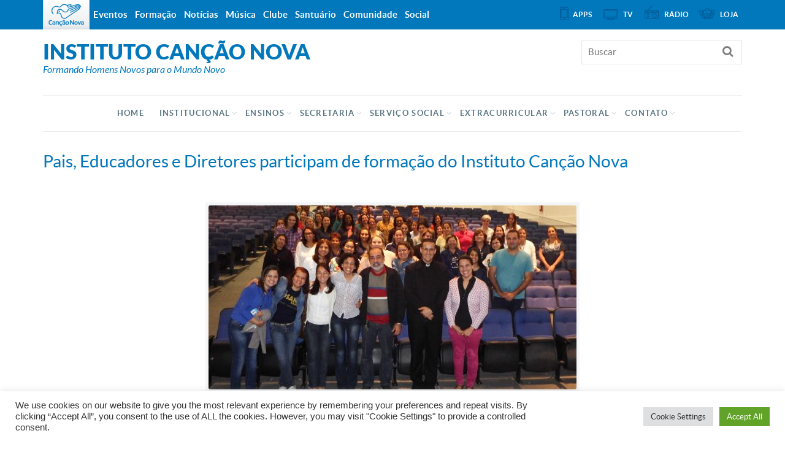

--- FILE ---
content_type: text/html; charset=UTF-8
request_url: https://instituto.cancaonova.com/pais-educadores-e-diretores-participam-de-formacao-do-instituto-cancao-nova/
body_size: 14901
content:
<!DOCTYPE html>
<!--[if lt IE 7 ]><html lang="pt-BR"
 xmlns:og="http://ogp.me/ns#"
 xmlns:fb="http://ogp.me/ns/fb#" prefix="og: http://ogp.me/ns#" class="no-js ie ie6 lte7 lte8 lte9"><![endif]-->
<!--[if IE 7 ]><html lang="pt-BR"
 xmlns:og="http://ogp.me/ns#"
 xmlns:fb="http://ogp.me/ns/fb#" prefix="og: http://ogp.me/ns#" class="no-js ie ie7 lte7 lte8 lte9"><![endif]-->
<!--[if IE 8 ]><html lang="pt-BR"
 xmlns:og="http://ogp.me/ns#"
 xmlns:fb="http://ogp.me/ns/fb#" prefix="og: http://ogp.me/ns#" class="no-js ie ie8 lte8 lte9"><![endif]-->
<!--[if IE 9 ]><html lang="pt-BR"
 xmlns:og="http://ogp.me/ns#"
 xmlns:fb="http://ogp.me/ns/fb#" prefix="og: http://ogp.me/ns#" class="no-js ie ie9 lte9"><![endif]-->
<!--[if IE ]><html lang="pt-BR"
 xmlns:og="http://ogp.me/ns#"
 xmlns:fb="http://ogp.me/ns/fb#" prefix="og: http://ogp.me/ns#" class="no-js ie"><![endif]-->
<!--[if (gt IE 9)|!(IE)]><!--><html lang="pt-BR"
 xmlns:og="http://ogp.me/ns#"
 xmlns:fb="http://ogp.me/ns/fb#" prefix="og: http://ogp.me/ns#" ><!--<![endif]-->
	<head>
        <meta name="facebook-domain-verification" content="y1v0ycp1r8hs4j3gvxg9e9bol38157" />
                        <meta charset="UTF-8" />
        <meta name="viewport" content="width=device-width, initial-scale=1.0, maximum-scale=1.0, user-scalable=0">
        <meta http-equiv="X-UA-Compatible" content="IE=edge">
        				<link rel="shortcut icon" href="https://static.cancaonova.com/favicons/favicon.ico" type="image/x-icon" />

		<link rel="apple-touch-icon" sizes="57x57" href="https://static.cancaonova.com/favicons/apple-touch-icon-57x57.png">
		<link rel="apple-touch-icon" sizes="60x60" href="https://static.cancaonova.com/favicons/apple-touch-icon-60x60.png">
		<link rel="apple-touch-icon" sizes="72x72" href="https://static.cancaonova.com/favicons/apple-touch-icon-72x72.png">
		<link rel="apple-touch-icon" sizes="76x76" href="https://static.cancaonova.com/favicons/apple-touch-icon-76x76.png">
		<link rel="apple-touch-icon" sizes="114x114" href="https://static.cancaonova.com/favicons/apple-touch-icon-114x114.png">
		<link rel="apple-touch-icon" sizes="120x120" href="https://static.cancaonova.com/favicons/apple-touch-icon-120x120.png">
		<link rel="apple-touch-icon" sizes="144x144" href="https://static.cancaonova.com/favicons/apple-touch-icon-144x144.png">
		<link rel="apple-touch-icon" sizes="152x152" href="https://static.cancaonova.com/favicons/apple-touch-icon-152x152.png">
		<link rel="apple-touch-icon" sizes="180x180" href="https://static.cancaonova.com/favicons/apple-touch-icon-180x180.png">
		<link rel="icon" type="image/png" href="https://static.cancaonova.com/favicons/favicon-32x32.png" sizes="32x32">
		<link rel="icon" type="image/png" href="https://static.cancaonova.com/favicons/android-chrome-192x192.png" sizes="192x192">
		<link rel="icon" type="image/png" href="https://static.cancaonova.com/favicons/favicon-96x96.png" sizes="96x96">
		<link rel="icon" type="image/png" href="https://static.cancaonova.com/favicons/favicon-16x16.png" sizes="16x16">
		<link rel="manifest" href="https://static.cancaonova.com/favicons/manifest.json">
		<link rel="mask-icon" href="https://static.cancaonova.com/favicons/safari-pinned-tab.svg" color="#5bbad5">
		<meta name="msapplication-config" content="https://static.cancaonova.com/favicons/browserconfig.xml" />
		<meta name="msapplication-TileColor" content="#003c54">
		<meta name="msapplication-TileImage" content="https://static.cancaonova.com/favicons/mstile-144x144.png">
		<meta name="theme-color" content="#ffffff">        <link rel="profile" href="http://gmpg.org/xfn/11" />
        <title>Pais, Educadores e Diretores participam de formação do Instituto Canção Nova - Instituto Canção Nova</title>
        <meta name='robots' content='max-image-preview:large' />

<!-- This site is optimized with the Yoast SEO plugin v5.2 - https://yoast.com/wordpress/plugins/seo/ -->
<link rel="canonical" href="https://instituto.cancaonova.com/pais-educadores-e-diretores-participam-de-formacao-do-instituto-cancao-nova/" />
<meta property="og:locale" content="pt_BR" />
<meta property="og:type" content="article" />
<meta property="og:title" content="Pais, Educadores e Diretores participam de formação do Instituto Canção Nova - Instituto Canção Nova" />
<meta property="og:description" content="Reunidos nesta segunda-feira,1, pais, educadores e diretores do Instituto Canção Nova, Escola Tudo Azul e Colégio Santa Rita participaram da primeira formação para refletir sobre os desafios educacionais nas escolas católicas. O evento foi aberto com uma oração e com..." />
<meta property="og:url" content="https://instituto.cancaonova.com/pais-educadores-e-diretores-participam-de-formacao-do-instituto-cancao-nova/" />
<meta property="og:site_name" content="Instituto Canção Nova" />
<meta property="article:tag" content="formacaoescolascatolicas" />
<meta property="article:tag" content="icnformacao" />
<meta property="article:section" content="Notícias" />
<meta property="article:published_time" content="2016-08-02T11:55:14-03:00" />
<meta property="article:modified_time" content="2016-08-02T15:37:51-03:00" />
<meta property="og:updated_time" content="2016-08-02T15:37:51-03:00" />
<meta property="og:image" content="https://img.cancaonova.com/cnimages/canais/uploads/sites/5/2016/08/Pais-Educadores-e-Diretores-participam-de-formação-do-Instituto-Canção-Nova-.jpg" />
<meta property="og:image:secure_url" content="https://img.cancaonova.com/cnimages/canais/uploads/sites/5/2016/08/Pais-Educadores-e-Diretores-participam-de-formação-do-Instituto-Canção-Nova-.jpg" />
<meta property="og:image:width" content="2188" />
<meta property="og:image:height" content="1263" />
<meta name="twitter:card" content="summary" />
<meta name="twitter:description" content="Reunidos nesta segunda-feira,1, pais, educadores e diretores do Instituto Canção Nova, Escola Tudo Azul e Colégio Santa Rita participaram da primeira formação para refletir sobre os desafios educacionais nas escolas católicas. O evento foi aberto com uma oração e com..." />
<meta name="twitter:title" content="Pais, Educadores e Diretores participam de formação do Instituto Canção Nova - Instituto Canção Nova" />
<meta name="twitter:image" content="https://img.cancaonova.com/cnimages/canais/uploads/sites/5/2016/08/Pais-Educadores-e-Diretores-participam-de-formação-do-Instituto-Canção-Nova-.jpg" />
<!-- / Yoast SEO plugin. -->

<link rel='dns-prefetch' href='//static.cancaonova.com' />
<link rel='dns-prefetch' href='//code.jquery.com' />
<link rel='dns-prefetch' href='//www.googletagmanager.com' />
<link rel="alternate" type="application/rss+xml" title="Feed para Instituto Canção Nova &raquo;" href="https://instituto.cancaonova.com/feed/" />
		<!-- This site uses the Google Analytics by MonsterInsights plugin v8.15 - Using Analytics tracking - https://www.monsterinsights.com/ -->
							<script src="//www.googletagmanager.com/gtag/js?id=UA-23737994-1"  data-cfasync="false" data-wpfc-render="false" type="text/javascript" async></script>
			<script data-cfasync="false" data-wpfc-render="false" type="text/javascript">
				var mi_version = '8.15';
				var mi_track_user = true;
				var mi_no_track_reason = '';
				
								var disableStrs = [
															'ga-disable-UA-23737994-1',
									];

				/* Function to detect opted out users */
				function __gtagTrackerIsOptedOut() {
					for (var index = 0; index < disableStrs.length; index++) {
						if (document.cookie.indexOf(disableStrs[index] + '=true') > -1) {
							return true;
						}
					}

					return false;
				}

				/* Disable tracking if the opt-out cookie exists. */
				if (__gtagTrackerIsOptedOut()) {
					for (var index = 0; index < disableStrs.length; index++) {
						window[disableStrs[index]] = true;
					}
				}

				/* Opt-out function */
				function __gtagTrackerOptout() {
					for (var index = 0; index < disableStrs.length; index++) {
						document.cookie = disableStrs[index] + '=true; expires=Thu, 31 Dec 2099 23:59:59 UTC; path=/';
						window[disableStrs[index]] = true;
					}
				}

				if ('undefined' === typeof gaOptout) {
					function gaOptout() {
						__gtagTrackerOptout();
					}
				}
								window.dataLayer = window.dataLayer || [];

				window.MonsterInsightsDualTracker = {
					helpers: {},
					trackers: {},
				};
				if (mi_track_user) {
					function __gtagDataLayer() {
						dataLayer.push(arguments);
					}

					function __gtagTracker(type, name, parameters) {
						if (!parameters) {
							parameters = {};
						}

						if (parameters.send_to) {
							__gtagDataLayer.apply(null, arguments);
							return;
						}

						if (type === 'event') {
							
														parameters.send_to = monsterinsights_frontend.ua;
							__gtagDataLayer(type, name, parameters);
													} else {
							__gtagDataLayer.apply(null, arguments);
						}
					}

					__gtagTracker('js', new Date());
					__gtagTracker('set', {
						'developer_id.dZGIzZG': true,
											});
															__gtagTracker('config', 'UA-23737994-1', {"forceSSL":"true"} );
										window.gtag = __gtagTracker;										(function () {
						/* https://developers.google.com/analytics/devguides/collection/analyticsjs/ */
						/* ga and __gaTracker compatibility shim. */
						var noopfn = function () {
							return null;
						};
						var newtracker = function () {
							return new Tracker();
						};
						var Tracker = function () {
							return null;
						};
						var p = Tracker.prototype;
						p.get = noopfn;
						p.set = noopfn;
						p.send = function () {
							var args = Array.prototype.slice.call(arguments);
							args.unshift('send');
							__gaTracker.apply(null, args);
						};
						var __gaTracker = function () {
							var len = arguments.length;
							if (len === 0) {
								return;
							}
							var f = arguments[len - 1];
							if (typeof f !== 'object' || f === null || typeof f.hitCallback !== 'function') {
								if ('send' === arguments[0]) {
									var hitConverted, hitObject = false, action;
									if ('event' === arguments[1]) {
										if ('undefined' !== typeof arguments[3]) {
											hitObject = {
												'eventAction': arguments[3],
												'eventCategory': arguments[2],
												'eventLabel': arguments[4],
												'value': arguments[5] ? arguments[5] : 1,
											}
										}
									}
									if ('pageview' === arguments[1]) {
										if ('undefined' !== typeof arguments[2]) {
											hitObject = {
												'eventAction': 'page_view',
												'page_path': arguments[2],
											}
										}
									}
									if (typeof arguments[2] === 'object') {
										hitObject = arguments[2];
									}
									if (typeof arguments[5] === 'object') {
										Object.assign(hitObject, arguments[5]);
									}
									if ('undefined' !== typeof arguments[1].hitType) {
										hitObject = arguments[1];
										if ('pageview' === hitObject.hitType) {
											hitObject.eventAction = 'page_view';
										}
									}
									if (hitObject) {
										action = 'timing' === arguments[1].hitType ? 'timing_complete' : hitObject.eventAction;
										hitConverted = mapArgs(hitObject);
										__gtagTracker('event', action, hitConverted);
									}
								}
								return;
							}

							function mapArgs(args) {
								var arg, hit = {};
								var gaMap = {
									'eventCategory': 'event_category',
									'eventAction': 'event_action',
									'eventLabel': 'event_label',
									'eventValue': 'event_value',
									'nonInteraction': 'non_interaction',
									'timingCategory': 'event_category',
									'timingVar': 'name',
									'timingValue': 'value',
									'timingLabel': 'event_label',
									'page': 'page_path',
									'location': 'page_location',
									'title': 'page_title',
								};
								for (arg in args) {
																		if (!(!args.hasOwnProperty(arg) || !gaMap.hasOwnProperty(arg))) {
										hit[gaMap[arg]] = args[arg];
									} else {
										hit[arg] = args[arg];
									}
								}
								return hit;
							}

							try {
								f.hitCallback();
							} catch (ex) {
							}
						};
						__gaTracker.create = newtracker;
						__gaTracker.getByName = newtracker;
						__gaTracker.getAll = function () {
							return [];
						};
						__gaTracker.remove = noopfn;
						__gaTracker.loaded = true;
						window['__gaTracker'] = __gaTracker;
					})();
									} else {
										console.log("");
					(function () {
						function __gtagTracker() {
							return null;
						}

						window['__gtagTracker'] = __gtagTracker;
						window['gtag'] = __gtagTracker;
					})();
									}
			</script>
				<!-- / Google Analytics by MonsterInsights -->
		<script type="text/javascript">
/* <![CDATA[ */
window._wpemojiSettings = {"baseUrl":"https:\/\/s.w.org\/images\/core\/emoji\/15.0.3\/72x72\/","ext":".png","svgUrl":"https:\/\/s.w.org\/images\/core\/emoji\/15.0.3\/svg\/","svgExt":".svg","source":{"concatemoji":"https:\/\/instituto.cancaonova.com\/wp-includes\/js\/wp-emoji-release.min.js?ver=6.5.2"}};
/*! This file is auto-generated */
!function(i,n){var o,s,e;function c(e){try{var t={supportTests:e,timestamp:(new Date).valueOf()};sessionStorage.setItem(o,JSON.stringify(t))}catch(e){}}function p(e,t,n){e.clearRect(0,0,e.canvas.width,e.canvas.height),e.fillText(t,0,0);var t=new Uint32Array(e.getImageData(0,0,e.canvas.width,e.canvas.height).data),r=(e.clearRect(0,0,e.canvas.width,e.canvas.height),e.fillText(n,0,0),new Uint32Array(e.getImageData(0,0,e.canvas.width,e.canvas.height).data));return t.every(function(e,t){return e===r[t]})}function u(e,t,n){switch(t){case"flag":return n(e,"\ud83c\udff3\ufe0f\u200d\u26a7\ufe0f","\ud83c\udff3\ufe0f\u200b\u26a7\ufe0f")?!1:!n(e,"\ud83c\uddfa\ud83c\uddf3","\ud83c\uddfa\u200b\ud83c\uddf3")&&!n(e,"\ud83c\udff4\udb40\udc67\udb40\udc62\udb40\udc65\udb40\udc6e\udb40\udc67\udb40\udc7f","\ud83c\udff4\u200b\udb40\udc67\u200b\udb40\udc62\u200b\udb40\udc65\u200b\udb40\udc6e\u200b\udb40\udc67\u200b\udb40\udc7f");case"emoji":return!n(e,"\ud83d\udc26\u200d\u2b1b","\ud83d\udc26\u200b\u2b1b")}return!1}function f(e,t,n){var r="undefined"!=typeof WorkerGlobalScope&&self instanceof WorkerGlobalScope?new OffscreenCanvas(300,150):i.createElement("canvas"),a=r.getContext("2d",{willReadFrequently:!0}),o=(a.textBaseline="top",a.font="600 32px Arial",{});return e.forEach(function(e){o[e]=t(a,e,n)}),o}function t(e){var t=i.createElement("script");t.src=e,t.defer=!0,i.head.appendChild(t)}"undefined"!=typeof Promise&&(o="wpEmojiSettingsSupports",s=["flag","emoji"],n.supports={everything:!0,everythingExceptFlag:!0},e=new Promise(function(e){i.addEventListener("DOMContentLoaded",e,{once:!0})}),new Promise(function(t){var n=function(){try{var e=JSON.parse(sessionStorage.getItem(o));if("object"==typeof e&&"number"==typeof e.timestamp&&(new Date).valueOf()<e.timestamp+604800&&"object"==typeof e.supportTests)return e.supportTests}catch(e){}return null}();if(!n){if("undefined"!=typeof Worker&&"undefined"!=typeof OffscreenCanvas&&"undefined"!=typeof URL&&URL.createObjectURL&&"undefined"!=typeof Blob)try{var e="postMessage("+f.toString()+"("+[JSON.stringify(s),u.toString(),p.toString()].join(",")+"));",r=new Blob([e],{type:"text/javascript"}),a=new Worker(URL.createObjectURL(r),{name:"wpTestEmojiSupports"});return void(a.onmessage=function(e){c(n=e.data),a.terminate(),t(n)})}catch(e){}c(n=f(s,u,p))}t(n)}).then(function(e){for(var t in e)n.supports[t]=e[t],n.supports.everything=n.supports.everything&&n.supports[t],"flag"!==t&&(n.supports.everythingExceptFlag=n.supports.everythingExceptFlag&&n.supports[t]);n.supports.everythingExceptFlag=n.supports.everythingExceptFlag&&!n.supports.flag,n.DOMReady=!1,n.readyCallback=function(){n.DOMReady=!0}}).then(function(){return e}).then(function(){var e;n.supports.everything||(n.readyCallback(),(e=n.source||{}).concatemoji?t(e.concatemoji):e.wpemoji&&e.twemoji&&(t(e.twemoji),t(e.wpemoji)))}))}((window,document),window._wpemojiSettings);
/* ]]> */
</script>
<!--[if lt IE 9]>
	<script src="//html5shiv.googlecode.com/svn/trunk/html5.js" onload="window.ieshiv=true;"></script>
	<script>!window.ieshiv && document.write(unescape('%3Cscript src="https://instituto.cancaonova.com/wp-content/themes/cancaonova_base_theme/js/ieshiv.js"%3E%3C/script%3E'))</script>
<![endif]-->
<link rel='stylesheet' id='static-normalize-css' href='https://static.cancaonova.com/normalize.css?ver=1.0.5' type='text/css' media='all' />
<link rel='stylesheet' id='static-font-css' href='https://static.cancaonova.com/font.css?ver=1.0.5' type='text/css' media='all' />
<link rel='stylesheet' id='static-print-css' href='https://static.cancaonova.com/print.css?ver=1.0.5' type='text/css' media='all' />
<link rel='stylesheet' id='static-globalbar-css' href='https://static.cancaonova.com/globalbar.css?ver=1.0.5' type='text/css' media='all' />
<link rel='stylesheet' id='static-header-css' href='https://static.cancaonova.com/header.css?ver=1.0.5' type='text/css' media='all' />
<link rel='stylesheet' id='static-footer-css' href='https://static.cancaonova.com/footer.css?ver=1.0.5' type='text/css' media='all' />
<link rel='stylesheet' id='static-glyphicon-css' href='https://static.cancaonova.com/glyphicon.css?ver=1.0.5' type='text/css' media='all' />
<link rel='stylesheet' id='static-singular-css' href='https://static.cancaonova.com/singular.css?ver=1.0.5' type='text/css' media='all' />
<style id='wp-emoji-styles-inline-css' type='text/css'>

	img.wp-smiley, img.emoji {
		display: inline !important;
		border: none !important;
		box-shadow: none !important;
		height: 1em !important;
		width: 1em !important;
		margin: 0 0.07em !important;
		vertical-align: -0.1em !important;
		background: none !important;
		padding: 0 !important;
	}
</style>
<link rel='stylesheet' id='global-css' href='https://instituto.cancaonova.com/wp-content/themes/instituto_theme/library/css/main/global.css?ver=1.0.3' type='text/css' media='all' />
<link rel='stylesheet' id='cookie-law-info-css' href='https://instituto.cancaonova.com/wp-content/plugins/cookie-law-info/public/css/cookie-law-info-public.css?ver=2.0.4' type='text/css' media='all' />
<link rel='stylesheet' id='cookie-law-info-gdpr-css' href='https://instituto.cancaonova.com/wp-content/plugins/cookie-law-info/public/css/cookie-law-info-gdpr.css?ver=2.0.4' type='text/css' media='all' />
<link rel='stylesheet' id='contact-form-7-css' href='https://instituto.cancaonova.com/wp-content/plugins/contact-form-7/includes/css/styles.css?ver=4.7' type='text/css' media='all' />
<link rel='stylesheet' id='responsive-lightbox-fancybox-css' href='https://instituto.cancaonova.com/wp-content/plugins/responsive-lightbox/assets/fancybox/jquery.fancybox.min.css?ver=2.4.5' type='text/css' media='all' />
<link rel='stylesheet' id='tablepress-default-css' href='https://instituto.cancaonova.com/wp-content/plugins/tablepress/css/default.min.css?ver=1.8' type='text/css' media='all' />
<link rel='stylesheet' id='simcal-qtip-css' href='https://instituto.cancaonova.com/wp-content/plugins/google-calendar-events/assets/css/vendor/jquery.qtip.min.css?ver=3.1.17' type='text/css' media='all' />
<link rel='stylesheet' id='simcal-default-calendar-grid-css' href='https://instituto.cancaonova.com/wp-content/plugins/google-calendar-events/assets/css/default-calendar-grid.min.css?ver=3.1.17' type='text/css' media='all' />
<link rel='stylesheet' id='simcal-default-calendar-list-css' href='https://instituto.cancaonova.com/wp-content/plugins/google-calendar-events/assets/css/default-calendar-list.min.css?ver=3.1.17' type='text/css' media='all' />
<script type="text/javascript" src="https://instituto.cancaonova.com/wp-content/plugins/google-analytics-for-wordpress/assets/js/frontend-gtag.min.js?ver=8.15" id="monsterinsights-frontend-script-js"></script>
<script data-cfasync="false" data-wpfc-render="false" type="text/javascript" id='monsterinsights-frontend-script-js-extra'>/* <![CDATA[ */
var monsterinsights_frontend = {"js_events_tracking":"true","download_extensions":"doc,pdf,ppt,zip,xls,docx,pptx,xlsx","inbound_paths":"[]","home_url":"https:\/\/instituto.cancaonova.com","hash_tracking":"false","ua":"UA-23737994-1","v4_id":""};/* ]]> */
</script>
<script type="text/javascript" src="https://instituto.cancaonova.com/wp-includes/js/jquery/jquery.min.js?ver=3.7.1" id="jquery-core-js"></script>
<script type="text/javascript" src="https://instituto.cancaonova.com/wp-includes/js/jquery/jquery-migrate.min.js?ver=3.4.1" id="jquery-migrate-js"></script>
<script type="text/javascript" src="https://code.jquery.com/jquery-migrate-1.4.1.min.js?ver=1.0.5" id="jquery-migrete-1.4.1-js"></script>
<script type="text/javascript" id="cookie-law-info-js-extra">
/* <![CDATA[ */
var Cli_Data = {"nn_cookie_ids":[],"cookielist":[],"non_necessary_cookies":[],"ccpaEnabled":"","ccpaRegionBased":"","ccpaBarEnabled":"","strictlyEnabled":["necessary","obligatoire"],"ccpaType":"gdpr","js_blocking":"","custom_integration":"","triggerDomRefresh":"","secure_cookies":""};
var cli_cookiebar_settings = {"animate_speed_hide":"500","animate_speed_show":"500","background":"#FFF","border":"#b1a6a6c2","border_on":"","button_1_button_colour":"#61a229","button_1_button_hover":"#4e8221","button_1_link_colour":"#fff","button_1_as_button":"1","button_1_new_win":"","button_2_button_colour":"#333","button_2_button_hover":"#292929","button_2_link_colour":"#444","button_2_as_button":"","button_2_hidebar":"","button_3_button_colour":"#dedfe0","button_3_button_hover":"#b2b2b3","button_3_link_colour":"#333333","button_3_as_button":"1","button_3_new_win":"","button_4_button_colour":"#dedfe0","button_4_button_hover":"#b2b2b3","button_4_link_colour":"#333333","button_4_as_button":"1","button_7_button_colour":"#61a229","button_7_button_hover":"#4e8221","button_7_link_colour":"#fff","button_7_as_button":"1","button_7_new_win":"","font_family":"inherit","header_fix":"","notify_animate_hide":"1","notify_animate_show":"","notify_div_id":"#cookie-law-info-bar","notify_position_horizontal":"right","notify_position_vertical":"bottom","scroll_close":"","scroll_close_reload":"","accept_close_reload":"","reject_close_reload":"","showagain_tab":"","showagain_background":"#fff","showagain_border":"#000","showagain_div_id":"#cookie-law-info-again","showagain_x_position":"100px","text":"#333333","show_once_yn":"","show_once":"10000","logging_on":"","as_popup":"","popup_overlay":"1","bar_heading_text":"","cookie_bar_as":"banner","popup_showagain_position":"bottom-right","widget_position":"left"};
var log_object = {"ajax_url":"https:\/\/instituto.cancaonova.com\/wp-admin\/admin-ajax.php"};
/* ]]> */
</script>
<script type="text/javascript" src="https://instituto.cancaonova.com/wp-content/plugins/cookie-law-info/public/js/cookie-law-info-public.js?ver=2.0.4" id="cookie-law-info-js"></script>
<script type="text/javascript" src="https://instituto.cancaonova.com/wp-includes/js/jquery/ui/core.min.js?ver=1.13.2" id="jquery-ui-core-js"></script>
<script type="text/javascript" src="https://instituto.cancaonova.com/wp-content/plugins/cancaonova_tabs_feeds_widget/static/js/tabs_feeds.js?ver=1.0.5" id="tab_feeds-js"></script>
<script type="text/javascript" src="https://instituto.cancaonova.com/wp-content/plugins/responsive-lightbox/assets/infinitescroll/infinite-scroll.pkgd.min.js?ver=1.0.5" id="responsive-lightbox-infinite-scroll-js"></script>
<link rel="https://api.w.org/" href="https://instituto.cancaonova.com/wp-json/" /><link rel="alternate" type="application/json" href="https://instituto.cancaonova.com/wp-json/wp/v2/posts/4317" /><link rel="EditURI" type="application/rsd+xml" title="RSD" href="https://instituto.cancaonova.com/xmlrpc.php?rsd" />

<link rel='shortlink' href='https://instituto.cancaonova.com/?p=4317' />
<link rel="alternate" type="application/json+oembed" href="https://instituto.cancaonova.com/wp-json/oembed/1.0/embed?url=https%3A%2F%2Finstituto.cancaonova.com%2Fpais-educadores-e-diretores-participam-de-formacao-do-instituto-cancao-nova%2F" />
<link rel="alternate" type="text/xml+oembed" href="https://instituto.cancaonova.com/wp-json/oembed/1.0/embed?url=https%3A%2F%2Finstituto.cancaonova.com%2Fpais-educadores-e-diretores-participam-de-formacao-do-instituto-cancao-nova%2F&#038;format=xml" />
<!--[if (gte IE 6)&(lte IE 8)]>
		<script type='text/javascript' src='https://instituto.cancaonova.com/wp-content/themes/cancaonova_base_theme/js/selectivizr.js?ver=1.0.2'></script>
	<![endif]--><meta name="p:domain_verify" content=""/><meta name="generator" content="Site Kit by Google 1.149.1" /><style id="wplmi-inline-css" type="text/css"> span.wplmi-user-avatar { width: 16px;display: inline-block !important;flex-shrink: 0; } img.wplmi-elementor-avatar { border-radius: 100%;margin-right: 3px; } 

</style>
<meta property="fb:app_id" content="1480587575486619"/>    </head>
    <body class="post-template-default single single-post postid-4317 single-format-standard">
    <div id="wrap-header">
        <!-- header-begin -->
        <header>
            <div id="header-content" class="container">
                <div class="logo-cancaonova">
                    <a href="https://www.cancaonova.com" title="Portal Canção Nova" class="marca hide">
                        <img src="https://static.cancaonova.com/images/marca.png" title="Canção Nova" alt="Canção Nova">
                    </a>
                </div>
                <div id="signature">
                    					<h1>
						<a class="tipo" href="https://instituto.cancaonova.com/" title="Instituto Canção Nova" rel="home">
							<span class="hide">Canção Nova - </span>
							<span class="title-site">Instituto Canção Nova</span>
							<span class="slogan-site">Formando Homens Novos para o Mundo Novo</span>
						</a>
					</h1>                </div>
                <input type="checkbox" id="read_more">
                <label for="read_more" id="for_read_more" onclick="">Menu <span>do Site</span></label>
                <a id="anchor-globalbar" href="#globalbar">Sites Canção Nova</a>
                <nav id="menu-site">
                    <a id="skip" href="#wrap" title="Saltar para conteúdo">Saltar para conteúdo</a>
<div class="menu-nav-container"><ul id="menu-nav" class="menu"><li id="menu-item-16401" class="menu-item menu-item-type-custom menu-item-object-custom menu-item-home menu-item-16401"><a href="https://instituto.cancaonova.com/">Home</a></li>
<li id="menu-item-16457" class="menu-item menu-item-type-custom menu-item-object-custom menu-item-home menu-item-has-children menu-item-16457"><a href="https://instituto.cancaonova.com/">Institucional</a>
<ul class="sub-menu">
	<li id="menu-item-3619" class="menu-item menu-item-type-post_type menu-item-object-page menu-item-3619"><a href="https://instituto.cancaonova.com/quem-somos/">Quem Somos</a></li>
	<li id="menu-item-3620" class="menu-item menu-item-type-post_type menu-item-object-page menu-item-3620"><a href="https://instituto.cancaonova.com/historico-2/">Histórico</a></li>
	<li id="menu-item-5545" class="menu-item menu-item-type-post_type menu-item-object-page menu-item-5545"><a href="https://instituto.cancaonova.com/calendario-anual/">Calendário Anual</a></li>
	<li id="menu-item-18634" class="menu-item menu-item-type-post_type menu-item-object-post menu-item-18634"><a href="https://instituto.cancaonova.com/organograma/">Organograma</a></li>
	<li id="menu-item-11305" class="menu-item menu-item-type-custom menu-item-object-custom menu-item-11305"><a href="https://instituto.cancaonova.com/estrutura-fisica/">Estrutura Física</a></li>
	<li id="menu-item-18654" class="menu-item menu-item-type-post_type menu-item-object-post menu-item-18654"><a href="https://instituto.cancaonova.com/uniforme-instituto-cancao-nova/">Uniforme</a></li>
</ul>
</li>
<li id="menu-item-3632" class="menu-item menu-item-type-custom menu-item-object-custom menu-item-has-children menu-item-3632"><a href="#">Ensinos</a>
<ul class="sub-menu">
	<li id="menu-item-11717" class="menu-item menu-item-type-custom menu-item-object-custom menu-item-has-children menu-item-11717"><a href="https://instituto.cancaonova.com/infantil">Educação Infantil</a>
	<ul class="sub-menu">
		<li id="menu-item-5658" class="menu-item menu-item-type-taxonomy menu-item-object-category menu-item-5658"><a href="https://instituto.cancaonova.com/educacao-infantil/">Notícias</a></li>
	</ul>
</li>
	<li id="menu-item-3612" class="menu-item menu-item-type-post_type menu-item-object-page menu-item-has-children menu-item-3612"><a href="https://instituto.cancaonova.com/fundamental/">Ensino Fundamental</a>
	<ul class="sub-menu">
		<li id="menu-item-5661" class="menu-item menu-item-type-taxonomy menu-item-object-category menu-item-5661"><a href="https://instituto.cancaonova.com/ensino-fundamental/">Notícias</a></li>
	</ul>
</li>
	<li id="menu-item-3613" class="menu-item menu-item-type-post_type menu-item-object-page menu-item-has-children menu-item-3613"><a href="https://instituto.cancaonova.com/medio/">Ensino Médio</a>
	<ul class="sub-menu">
		<li id="menu-item-5659" class="menu-item menu-item-type-taxonomy menu-item-object-category menu-item-5659"><a href="https://instituto.cancaonova.com/ensino-medio/">Notícias</a></li>
	</ul>
</li>
	<li id="menu-item-5938" class="menu-item menu-item-type-post_type menu-item-object-page menu-item-has-children menu-item-5938"><a href="https://instituto.cancaonova.com/curso-tecnico-de-radio-e-tv/">Curso Técnico de Rádio e TV</a>
	<ul class="sub-menu">
		<li id="menu-item-5994" class="menu-item menu-item-type-taxonomy menu-item-object-category current-post-ancestor current-menu-parent current-post-parent menu-item-5994"><a href="https://instituto.cancaonova.com/notificacoes/">Notícias</a></li>
	</ul>
</li>
</ul>
</li>
<li id="menu-item-5985" class="menu-item menu-item-type-custom menu-item-object-custom menu-item-has-children menu-item-5985"><a href="#">Secretaria</a>
<ul class="sub-menu">
	<li id="menu-item-3629" class="menu-item menu-item-type-post_type menu-item-object-page menu-item-3629"><a href="https://instituto.cancaonova.com/servicos/">Serviços</a></li>
</ul>
</li>
<li id="menu-item-5992" class="menu-item menu-item-type-custom menu-item-object-custom menu-item-has-children menu-item-5992"><a href="#">Serviço Social</a>
<ul class="sub-menu">
	<li id="menu-item-3623" class="menu-item menu-item-type-post_type menu-item-object-page menu-item-3623"><a href="https://instituto.cancaonova.com/objetivo/">Objetivo</a></li>
	<li id="menu-item-3642" class="menu-item menu-item-type-post_type menu-item-object-page menu-item-3642"><a href="https://instituto.cancaonova.com/editais-de-vagas/">Edital de Vagas </a></li>
	<li id="menu-item-3598" class="menu-item menu-item-type-post_type menu-item-object-page menu-item-3598"><a href="https://instituto.cancaonova.com/documentos/">Renovação  Bolsa de Estudo</a></li>
</ul>
</li>
<li id="menu-item-11075" class="menu-item menu-item-type-custom menu-item-object-custom menu-item-has-children menu-item-11075"><a href="#">Extracurricular</a>
<ul class="sub-menu">
	<li id="menu-item-3605" class="menu-item menu-item-type-post_type menu-item-object-page menu-item-3605"><a href="https://instituto.cancaonova.com/ginastica-ritmica/">Ginástica Rítmica</a></li>
	<li id="menu-item-22091" class="menu-item menu-item-type-custom menu-item-object-custom menu-item-22091"><a href="https://instituto.cancaonova.com/atividade/nucleo-de-psicologiapsicopedagogia-escolar/">Núcleo de Psicologia/Psicopedagogia Escolar</a></li>
	<li id="menu-item-3601" class="menu-item menu-item-type-post_type menu-item-object-page menu-item-3601"><a href="https://instituto.cancaonova.com/atividade/musica/">Oficinas de Música</a></li>
	<li id="menu-item-11811" class="menu-item menu-item-type-custom menu-item-object-custom menu-item-11811"><a href="https://instituto.cancaonova.com/atividade/esportes/">Escola de Esportes</a></li>
	<li id="menu-item-11839" class="menu-item menu-item-type-custom menu-item-object-custom menu-item-11839"><a href="https://instituto.cancaonova.com/atividade/psicomotricidade/">Psicomotricidade</a></li>
</ul>
</li>
<li id="menu-item-5993" class="menu-item menu-item-type-custom menu-item-object-custom menu-item-has-children menu-item-5993"><a href="#">Pastoral</a>
<ul class="sub-menu">
	<li id="menu-item-3655" class="menu-item menu-item-type-post_type menu-item-object-page menu-item-3655"><a href="https://instituto.cancaonova.com/pastoral/pastoral/">Projeto</a></li>
	<li id="menu-item-3578" class="menu-item menu-item-type-post_type menu-item-object-page menu-item-3578"><a href="https://instituto.cancaonova.com/pastoral/servicos-pastorais/">Serviços Pastorais</a></li>
	<li id="menu-item-3587" class="menu-item menu-item-type-post_type menu-item-object-page menu-item-3587"><a href="https://instituto.cancaonova.com/pastoral/calendario-anual-da-catequese/">Catequese</a></li>
	<li id="menu-item-5869" class="menu-item menu-item-type-taxonomy menu-item-object-category menu-item-5869"><a href="https://instituto.cancaonova.com/catequeses-e-missas/">Notícias</a></li>
</ul>
</li>
<li id="menu-item-5595" class="menu-item menu-item-type-custom menu-item-object-custom menu-item-has-children menu-item-5595"><a href="#">Contato</a>
<ul class="sub-menu">
	<li id="menu-item-5997" class="menu-item menu-item-type-post_type menu-item-object-page menu-item-5997"><a href="https://instituto.cancaonova.com/localizacao/">Onde Estamos</a></li>
	<li id="menu-item-6536" class="menu-item menu-item-type-post_type menu-item-object-page menu-item-6536"><a href="https://instituto.cancaonova.com/fale-conosco/">Fale Conosco</a></li>
	<li id="menu-item-5599" class="menu-item menu-item-type-post_type menu-item-object-page menu-item-5599"><a href="https://instituto.cancaonova.com/agende-uma-visita/">Agende uma Visita</a></li>
	<li id="menu-item-6846" class="menu-item menu-item-type-post_type menu-item-object-page menu-item-6846"><a href="https://instituto.cancaonova.com/trabalhe-conosco/">Trabalhe Conosco</a></li>
	<li id="menu-item-5622" class="menu-item menu-item-type-post_type menu-item-object-page menu-item-5622"><a href="https://instituto.cancaonova.com/duvidas-frequentes/">Dúvidas Frequentes</a></li>
</ul>
</li>
</ul></div>                </nav>
                <form method="get" class="searchform" id="searchform" action="https://instituto.cancaonova.com/">
	<span class="search-open"></span>
	<span class="search-close"></span>
	<div>
		<label for="s" class="assistive-text">Buscar</label>
		<input type="text" class="field" name="s" id="s" placeholder="Buscar" />
		<input type="submit" class="submit" name="submit" id="searchsubmit" value="Buscar" />
	</div>
</form>
            </div>
        </header>
        <!-- header-end -->
    </div>
    <div id="wrap">
                <section id="content" role="main">

<section class="container">
    <div class="row">
                <hgroup class="content-header">

	
	
				
	<h1 class=" entry-title ">
		<span>
			Pais, Educadores e Diretores participam de formação do Instituto Canção Nova		</span>
	</h1>

			<div class="entry-meta">
			<div class="date-posts">
						<span class="modified">
							</span>
			</div>
			</div><!-- .entry-meta -->
</hgroup>
        <div id="content-post" class="container-content">
            <article id="post-4317" class="post-4317 post type-post status-publish format-standard has-post-thumbnail hentry category-notificacoes tag-formacaoescolascatolicas tag-icnformacao">
                <div class="entry-content">
                    <div id="attachment_4319" style="width: 610px" class="wp-caption aligncenter"><img fetchpriority="high" decoding="async" aria-describedby="caption-attachment-4319" class="size-large wp-image-4319" src="http://img.cancaonova.com/cnimages/canais/uploads/sites/5/2016/08/Pais-Educadores-e-Diretores-participam-de-formação-do-Instituto-Canção-Nova--600x300.jpg" alt="Formação para Pais e Educadores no Auditório São Paulo -CP| Foto: Maria Rita" width="600" height="300" srcset="https://img.cancaonova.com/cnimages/canais/uploads/sites/5/2016/08/Pais-Educadores-e-Diretores-participam-de-formação-do-Instituto-Canção-Nova--600x300.jpg 600w, https://img.cancaonova.com/cnimages/canais/uploads/sites/5/2016/08/Pais-Educadores-e-Diretores-participam-de-formação-do-Instituto-Canção-Nova--300x150.jpg 300w, https://img.cancaonova.com/cnimages/canais/uploads/sites/5/2016/08/Pais-Educadores-e-Diretores-participam-de-formação-do-Instituto-Canção-Nova--150x75.jpg 150w" sizes="(max-width: 600px) 100vw, 600px" /><p id="caption-attachment-4319" class="wp-caption-text">Formação para Pais e Educadores no Auditório São Paulo -CP| Foto: Maria Rita</p></div>
<p style="text-align: justify"><span style="font-weight: 400">Reunidos nesta segunda-feira,1, pais, educadores e diretores do<a href="http://instituto.cancaonova.com/" target="_blank"> Instituto Canção Nova</a>, Escola Tudo Azul e Colégio Santa Rita participaram da primeira formação para refletir sobre os desafios educacionais nas escolas católicas.</span></p>
<p style="text-align: justify"><span style="font-weight: 400">O evento foi aberto com uma oração e com as boas-vindas da Diretora, Ana Luiza Sinieghi. </span><span style="font-weight: 400">A palestra<a href="http://goo.gl/RaalGB" target="_blank"> “Educar para o diálogo na Escola Católica. Viver juntos para uma civilização do amor”</a>, foi abordado pelo Pe. Dr. Anderson Marçal, em estilo descontraído e prático.</span></p>
<div id="attachment_4321" style="width: 610px" class="wp-caption aligncenter"><img decoding="async" aria-describedby="caption-attachment-4321" class="size-large wp-image-4321" src="http://img.cancaonova.com/cnimages/canais/uploads/sites/5/2016/08/Pais-Educadores-e-Diretores-participam-de-formação-do-Instituto-Canção-Nova-2-600x300.jpg" alt="“A escola deve, portanto, partir de um projeto educativo intencionalmente dirigido à promoção total da pessoa.” Doc. para Educação Católica " width="600" height="300" srcset="https://img.cancaonova.com/cnimages/canais/uploads/sites/5/2016/08/Pais-Educadores-e-Diretores-participam-de-formação-do-Instituto-Canção-Nova-2-600x300.jpg 600w, https://img.cancaonova.com/cnimages/canais/uploads/sites/5/2016/08/Pais-Educadores-e-Diretores-participam-de-formação-do-Instituto-Canção-Nova-2-300x150.jpg 300w, https://img.cancaonova.com/cnimages/canais/uploads/sites/5/2016/08/Pais-Educadores-e-Diretores-participam-de-formação-do-Instituto-Canção-Nova-2-150x75.jpg 150w" sizes="(max-width: 600px) 100vw, 600px" /><p id="caption-attachment-4321" class="wp-caption-text">“A escola deve, portanto, partir de um projeto educativo intencionalmente dirigido à promoção total da pessoa.” Doc. para Educação Católica</p></div>
<p style="text-align: justify"><span style="font-weight: 400">Durante a exposição o palestrante acentua a premissa das escolas católicas. “Escola como lugar de formação integral mediante a assimilação sistemática e crítica da cultura. A escola é, com efeito, lugar privilegiado de promoção integral mediante o encontro vivo e vital com o patrimônio cultural.”</span></p>
<p style="text-align: justify"><span style="font-weight: 400">Leia o </span><a href="http://img.cancaonova.com/cnimages/canais/uploads/sites/5/2016/08/Resumo-da-Formação-para-Pais-e-Educadores.pdf">Resumo do Documento da Congregação para a Educação Católica</a></p>
<p style="text-align: justify"><span style="font-weight: 400">No final, o palestrante agradeceu a presença dos participantes e propôs uma reflexão sobre o que cada um está plantando.</span></p>
<p style="text-align: justify">Adquira o livro do pe. Anderson Marçal: <a href="http://loja.cancaonova.com/livro-testemunhas-digitais">Testemunhas Digitais</a></p>
<p>&nbsp;</p>
<h2 class="simple-related-posts-title">Conteúdo Relacionado</h2><ul class="simple-related-posts"><li><a href="https://instituto.cancaonova.com/para-amar-e-ser-amado-fundamentos-para-uma-educacao-autentica-no-amor/" ><p class="thumb" style="width:150px;" ><img decoding="async" width="150" height="150" src="https://img.cancaonova.com/cnimages/canais/uploads/sites/5/2016/07/Thiago-150x150.jpg" class="attachment-thumbnail size-thumbnail wp-post-image" alt="" /></p><p class="title">Para amar e ser amado: Fundamentos para uma Educação autêntica no Amor</p></a></li><li><a href="https://instituto.cancaonova.com/projeto/" ><p class="thumb" style="width:150px;" ><img loading="lazy" decoding="async" width="150" height="150" src="https://img.cancaonova.com/cnimages/canais/uploads/sites/5/2016/07/Imagem-061-1-150x150.jpg" class="attachment-thumbnail size-thumbnail wp-post-image" alt="" /></p><p class="title">Projeto "Contadores das Histórias de Dom Bosco"</p></a></li><li><a href="https://instituto.cancaonova.com/atleta-realiza-sonho-em-revezamento-da-tocha-olimpica-no-brasil/" ><p class="thumb" style="width:150px;" ><img loading="lazy" decoding="async" width="150" height="150" src="https://img.cancaonova.com/cnimages/canais/uploads/sites/5/2016/07/Atleta-realiza-sonho-em-revezamento-da-Tocha-Olímpica-no-Brasil-5-150x150.jpg" class="attachment-thumbnail size-thumbnail wp-post-image" alt="" /></p><p class="title">Atleta realiza sonho em revezamento da Tocha Olímpica no Brasil</p></a></li><li><a href="https://instituto.cancaonova.com/calendario-da-catequese-9/" ><p class="thumb" style="width:150px;" ><img loading="lazy" decoding="async" width="150" height="150" src="https://img.cancaonova.com/cnimages/canais/uploads/sites/5/2016/03/Catequese-150x150.jpg" class="attachment-thumbnail size-thumbnail wp-post-image" alt="" /></p><p class="title">Calendário da Catequese</p></a></li><li><a href="https://instituto.cancaonova.com/v-feira-do-saber/" ><p class="thumb" style="width:150px;" ><img loading="lazy" decoding="async" width="150" height="150" src="https://img.cancaonova.com/cnimages/canais/uploads/sites/5/2016/07/Design-sem-nome-2-150x150.jpg" class="attachment-thumbnail size-thumbnail wp-post-image" alt="" /></p><p class="title">V Feira do Saber - Sociedade da Alegria</p></a></li></ul><!-- Facebook Comments Plugin for WordPress: http://peadig.com/wordpress-plugins/facebook-comments/ --><div class="fb-comments" data-href="https://instituto.cancaonova.com/pais-educadores-e-diretores-participam-de-formacao-do-instituto-cancao-nova/" data-numposts="5" data-width="100%" data-colorscheme="light"></div>                </div><!-- .entry-content -->

                <div id="related_post_container">                        
                                    </div>
            </article><!-- #post-## -->
        </div><!-- #content-post-## -->
                <aside id="sidebar" class="wrap-widgets">
	</aside>    </div>
</section>

</section><!-- #main -->
	</div><!-- #wrap -->
	<a class="scrolltop" href="#top" title="Voltar ao topo">&uarr; topo</a>
	<div id="globalbar">
	<!--[if lt IE 9]>
		<p class="browserupgrade">O browser que você está usando é uma <strong>versão muito antiga</strong>. Por favor <strong><a href="http://goo.gl/TRNVdy">atualize seu browser</a></strong> para navegar em nosso site.</p>
	<![endif]-->
	<nav id="navbar" class="container">
		<div class="logo-cancaonova">
			<a href="https://www.cancaonova.com" title="Portal Canção Nova" class="marca">
				<img src="https://static.cancaonova.com/images/marca.png" title="Canção Nova" alt="Canção Nova">
			</a>
		</div>
		<div id="menu-pack">
			<ul id="menu-primario">
				<li id="external-eventos"><a href="https://eventos.cancaonova.com/"
						title="Eventos Canção Nova">Eventos</a></li>
				<li id="external-formacao"><a href="https://formacao.cancaonova.com/"
						title="Formação Canção Nova">Formação</a></li>
				<li id="external-noticias"><a href="https://noticias.cancaonova.com/"
						title="Canção Nova Notícias">Notícias</a></li>
				<li id="external-musica"><a href="https://musica.cancaonova.com/" title="Música Canção Nova">Música</a>
				</li>
				<li id="external-clube"><a href="https://clube.cancaonova.com/" title="Clube da Evangelização">Clube</a>
				</li>
				<li id="external-santuario"><a href="https://santuario.cancaonova.com/"
						title="Santuário do Pai das Misericórdias">Santuário</a></li>
				<li id="external-comunidade"><a href="https://comunidadecancaonova.com/"
						title="Comunidade Canção Nova">Comunidade</a></li>
				<li id="external-social"><a href="https://fjp2.org/" title="Social Canção Nova">Social</a></li>
			</ul>
			<ul id="menu-secundario">
									<li id='external-apps'>
						<a href='javascript:void(0)' title='Aplicativos Canção Nova' id='external-apps-link'>APPS</a>
					</li>
								<li id="external-tv"><a href="https://tv.cancaonova.com/" title="TV Canção Nova">TV</a></li>
				<li id="external-radio"><a href="https://radio.cancaonova.com/am-cachoeira-paulista/">Rádio</a></li>
				<li id="external-loja"><a href="https://loja.cancaonova.com/" title="Loja Virtual Canção Nova"
						target="_blank">Loja</a></li>
			</ul>
		</div>
	</nav>
</div>
<span id="user-container">
</span>	<div id="wrap-nav-footer">
		<div id="nav-footer-content" class="container wrap-widgets">
		
		</div>
	</div>
		<div id="wrap-footer">
		<footer role="contentinfo" id="footer" class="container">
						<div id="footer-content">
				<a id="signature-footer" href="https://www.cancaonova.com">
					<!-- <img src="/images/marca_footer.png" title="Canção Nova" alt="Canção Nova"> -->
				</a>
								<div id="colabore" translate="no">
    <span>DAI-ME ALMAS</span>
    <a data-toggle="modal" data-target="#modal-doacao-footer" href="#">DOAR</a>
</div>
<div class="container-widget-daime-almas ">
    <div class="modal fade" id="modal-doacao-footer" role="dialog">
        <div class="modal-dialog">
            <div class="modal-content">
                <div class="modal-header">
                    <button type="button" class="close" data-dismiss="modal">&times;</button>
                </div>
                <div class="modal-body" id="doacao-inner-footer"></div>
            </div>
        </div>
    </div>
</div>
				<ul id="redes">
					<li id="external-facebook"><a href="http://goo.gl/FHwvnP" title="Fan Page da Canção Nova no Facebook" target="_blank">Facebook</a></li>
					<li id="external-twitter"><a href="http://goo.gl/qG7KIk" title="Perfil @cancaonova no Twitter" target="_blank">Twitter</a></li>
					<li id="external-youtube"><a href="https://goo.gl/RHuDg6" title="Canal da Canção Nova no Youtube" target="_blank">Youtube</a></li>
					<li id="external-instagram"><a href="https://goo.gl/mgB0oW" title="Canção Nova no Instagram" target="_blank">Instagram</a></li>
					<li id="external-linkedin"><a href="https://goo.gl/5yfkNH" title="Canção Nova no LinkedIn" target="_blank">LinkedIn</a></li>
				</ul>
			</div>
			<div id="footer-content2">
				<ul class="mef">
					<li><a href="https://fjp2.org">Fundação João Paulo II</a></li>
										<li><a href="https://www.cancaonova.com/mapa-do-site/">Mapa do site</a></li>
					<li class="internacional">
						<a href="#">Internacional<span class="arrow-up"></span></a>
						<!-- <a href="#">Internacional<span class="icon-chevron-up"></span></a> -->
						<ul class="sub-menu">
							<li><a href="https://blog.cancaonova.com/paraguay/" title="Canção Nova Español">Español</a></li>
							<li><a href="http://cnmedia.fr/" title="Canção Nova Français" >Français</a></li>
							<li><a href="https://comunitacantonuovo.it/" title="Canção Nova Italiano">Italiano</a></li>
							<li><a href="http://www.cancaonova.pt" title="Canção Nova Portugal">Português-Pt</a></li>
							<li><a href="http://cmc-terrasanta.com/pt" title="Canção Nova Terra Santa">Terra Santa</a></li>
							<li><a href="http://missao.cancaonova.com" title="Canção Nova Todas as Frentes de Missão">Todos</a></li>
						</ul>
					</li>
				</ul>
				<span class="copyright">
					<span class="f-line"><strong>cancaonova.com</strong> &copy; 2002 – 2026</span>
					<span class="f-line">Todos os direitos reservados.</span>
				</span>
			</div>
			<section id="credits">
				<p>
					<a href="http://wordpress.org/" title="Semantic Personal Publishing Platform">CMS gerado por WordPress.</a>
					<a href="https://blog.cancaonova.com/desenvolvimentoti" title="Equipe de desenvolvimento responsável">Produzido por: Equipe de desenvolvimento TI</a>
				</p>
			</section>
		</footer><!-- footer -->
	</div>
		<script type="text/javascript"> 
var addthis_config = addthis_config||{};
addthis_config.data_track_addressbar = false;
addthis_config.data_track_clickback = false; 
</script> 
<!--googleoff: all--><div id="cookie-law-info-bar" data-nosnippet="true"><span><div class="cli-bar-container cli-style-v2"><div class="cli-bar-message">We use cookies on our website to give you the most relevant experience by remembering your preferences and repeat visits. By clicking “Accept All”, you consent to the use of ALL the cookies. However, you may visit "Cookie Settings" to provide a controlled consent.</div><div class="cli-bar-btn_container"><a role='button' tabindex='0' class="medium cli-plugin-button cli-plugin-main-button cli_settings_button" style="margin:0px 5px 0px 0px;" >Cookie Settings</a><a id="wt-cli-accept-all-btn" tabindex="0" role='button' data-cli_action="accept_all"  class="wt-cli-element medium cli-plugin-button wt-cli-accept-all-btn cookie_action_close_header cli_action_button" >Accept All</a></div></div></span></div><div id="cookie-law-info-again" style="display:none;" data-nosnippet="true"><span id="cookie_hdr_showagain">Manage consent</span></div><div class="cli-modal" data-nosnippet="true" id="cliSettingsPopup" tabindex="-1" role="dialog" aria-labelledby="cliSettingsPopup" aria-hidden="true">
  <div class="cli-modal-dialog" role="document">
	<div class="cli-modal-content cli-bar-popup">
	  	<button type="button" class="cli-modal-close" id="cliModalClose">
			<svg class="" viewBox="0 0 24 24"><path d="M19 6.41l-1.41-1.41-5.59 5.59-5.59-5.59-1.41 1.41 5.59 5.59-5.59 5.59 1.41 1.41 5.59-5.59 5.59 5.59 1.41-1.41-5.59-5.59z"></path><path d="M0 0h24v24h-24z" fill="none"></path></svg>
			<span class="wt-cli-sr-only">Fechar</span>
	  	</button>
	  	<div class="cli-modal-body">
			<div class="cli-container-fluid cli-tab-container">
	<div class="cli-row">
		<div class="cli-col-12 cli-align-items-stretch cli-px-0">
			<div class="cli-privacy-overview">
				<h4>Privacy Overview</h4>				<div class="cli-privacy-content">
					<div class="cli-privacy-content-text">This website uses cookies to improve your experience while you navigate through the website. Out of these, the cookies that are categorized as necessary are stored on your browser as they are essential for the working of basic functionalities of the website. We also use third-party cookies that help us analyze and understand how you use this website. These cookies will be stored in your browser only with your consent. You also have the option to opt-out of these cookies. But opting out of some of these cookies may affect your browsing experience.</div>
				</div>
				<a class="cli-privacy-readmore"  aria-label="Mostrar mais" tabindex="0" role="button" data-readmore-text="Mostrar mais" data-readless-text="Mostrar menos"></a>			</div>
		</div>
		<div class="cli-col-12 cli-align-items-stretch cli-px-0 cli-tab-section-container">
												<div class="cli-tab-section">
						<div class="cli-tab-header">
							<a role="button" tabindex="0" class="cli-nav-link cli-settings-mobile" data-target="necessary" data-toggle="cli-toggle-tab">
								Necessary							</a>
							<div class="wt-cli-necessary-checkbox">
                        <input type="checkbox" class="cli-user-preference-checkbox"  id="wt-cli-checkbox-necessary" data-id="checkbox-necessary" checked="checked"  />
                        <label class="form-check-label" for="wt-cli-checkbox-necessary">Necessary</label>
                    </div>
                    <span class="cli-necessary-caption">Sempre ativado</span> 						</div>
						<div class="cli-tab-content">
							<div class="cli-tab-pane cli-fade" data-id="necessary">
								<p>Necessary cookies are absolutely essential for the website to function properly. This category only includes cookies that ensures basic functionalities and security features of the website. These cookies do not store any personal information.</p>
							</div>
						</div>
					</div>
																	<div class="cli-tab-section">
						<div class="cli-tab-header">
							<a role="button" tabindex="0" class="cli-nav-link cli-settings-mobile" data-target="non-necessary" data-toggle="cli-toggle-tab">
								Non-necessary							</a>
							<div class="cli-switch">
                        <input type="checkbox" id="wt-cli-checkbox-non-necessary" class="cli-user-preference-checkbox"  data-id="checkbox-non-necessary"  checked='checked' />
                        <label for="wt-cli-checkbox-non-necessary" class="cli-slider" data-cli-enable="Ativado" data-cli-disable="Desativado"><span class="wt-cli-sr-only">Non-necessary</span></label>
                    </div>						</div>
						<div class="cli-tab-content">
							<div class="cli-tab-pane cli-fade" data-id="non-necessary">
								<p>Any cookies that may not be particularly necessary for the website to function and is used specifically to collect user personal data via analytics, ads, other embedded contents are termed as non-necessary cookies. It is mandatory to procure user consent prior to running these cookies on your website.</p>
							</div>
						</div>
					</div>
										</div>
	</div>
</div>
	  	</div>
	  	<div class="cli-modal-footer">
			<div class="wt-cli-element cli-container-fluid cli-tab-container">
				<div class="cli-row">
					<div class="cli-col-12 cli-align-items-stretch cli-px-0">
						<div class="cli-tab-footer wt-cli-privacy-overview-actions">
						
															<a id="wt-cli-privacy-save-btn" role="button" tabindex="0" data-cli-action="accept" class="wt-cli-privacy-btn cli_setting_save_button wt-cli-privacy-accept-btn cli-btn">SALVAR E ACEITAR</a>
													</div>
						
					</div>
				</div>
			</div>
		</div>
	</div>
  </div>
</div>
<div class="cli-modal-backdrop cli-fade cli-settings-overlay"></div>
<div class="cli-modal-backdrop cli-fade cli-popupbar-overlay"></div>
<!--googleon: all--><link rel='stylesheet' id='slick-css' href='https://static.cancaonova.com/slick.css?ver=1.0.5' type='text/css' media='all' />
<link rel='stylesheet' id='slick-custom-theme-css' href='https://static.cancaonova.com/slick-custom-theme.css?ver=1.0.5' type='text/css' media='all' />
<script type="text/javascript" src="https://static.cancaonova.com/js/loadhtml5shiv.js?ver=1.0.5" id="js/loadhtml5shiv-js"></script>
<script type="text/javascript" id="url-target-js-extra">
/* <![CDATA[ */
var values_target = {"url":"https:\/\/instituto.cancaonova.com"};
/* ]]> */
</script>
<script type="text/javascript" src="https://instituto.cancaonova.com/wp-content/plugins/cancaonova_plugin/static/js/url_target.js?ver=1.0.5" id="url-target-js"></script>
<script type="text/javascript" id="bootstrap-js-extra">
/* <![CDATA[ */
var values = {"admin_ajax":"https:\/\/instituto.cancaonova.com\/wp-admin\/admin-ajax.php","siteUrl":"https:\/\/instituto.cancaonova.com"};
/* ]]> */
</script>
<script type="text/javascript" src="https://static.cancaonova.com/bootstrap.min.js?ver=1.0.5" id="bootstrap-js"></script>
<script type="text/javascript" src="https://instituto.cancaonova.com/wp-content/plugins/wp-last-modified-info/assets/js/frontend.min.js?ver=1.7.5" id="wplmi-frontend-js"></script>
<script type="text/javascript" src="https://instituto.cancaonova.com/wp-includes/js/jquery/ui/tabs.min.js?ver=1.13.2" id="jquery-ui-tabs-js"></script>
<script type="text/javascript" src="https://instituto.cancaonova.com/wp-content/plugins/contact-form-7/includes/js/jquery.form.min.js?ver=3.51.0-2014.06.20" id="jquery-form-js"></script>
<script type="text/javascript" id="contact-form-7-js-extra">
/* <![CDATA[ */
var _wpcf7 = {"recaptcha":{"messages":{"empty":"Please verify that you are not a robot."}}};
/* ]]> */
</script>
<script type="text/javascript" src="https://instituto.cancaonova.com/wp-content/plugins/contact-form-7/includes/js/scripts.js?ver=4.7" id="contact-form-7-js"></script>
<script type="text/javascript" src="https://instituto.cancaonova.com/wp-content/plugins/responsive-lightbox/assets/fancybox/jquery.fancybox.min.js?ver=2.4.5" id="responsive-lightbox-fancybox-js"></script>
<script type="text/javascript" src="https://instituto.cancaonova.com/wp-includes/js/underscore.min.js?ver=1.13.4" id="underscore-js"></script>
<script type="text/javascript" id="responsive-lightbox-js-before">
/* <![CDATA[ */
var rlArgs = {"script":"fancybox","selector":"lightbox","customEvents":"","activeGalleries":true,"modal":false,"showOverlay":true,"showCloseButton":true,"enableEscapeButton":true,"hideOnOverlayClick":true,"hideOnContentClick":false,"cyclic":false,"showNavArrows":true,"autoScale":true,"scrolling":"yes","centerOnScroll":true,"opacity":true,"overlayOpacity":70,"overlayColor":"#666","titleShow":true,"titlePosition":"outside","transitions":"fade","easings":"swing","speeds":300,"changeSpeed":300,"changeFade":100,"padding":5,"margin":5,"videoWidth":1080,"videoHeight":720,"woocommerce_gallery":false,"ajaxurl":"https:\/\/instituto.cancaonova.com\/wp-admin\/admin-ajax.php","nonce":"bdd924ae8f","preview":false,"postId":4317,"scriptExtension":false};
/* ]]> */
</script>
<script type="text/javascript" src="https://instituto.cancaonova.com/wp-content/plugins/responsive-lightbox/js/front.js?ver=2.4.5" id="responsive-lightbox-js"></script>
<script type="text/javascript" src="https://instituto.cancaonova.com/wp-content/plugins/google-calendar-events/assets/js/vendor/jquery.qtip.min.js?ver=3.1.17" id="simcal-qtip-js"></script>
<script type="text/javascript" src="https://instituto.cancaonova.com/wp-content/plugins/google-calendar-events/assets/js/vendor/moment.min.js?ver=3.1.17" id="simcal-fullcal-moment-js"></script>
<script type="text/javascript" src="https://instituto.cancaonova.com/wp-content/plugins/google-calendar-events/assets/js/vendor/moment-timezone-with-data.min.js?ver=3.1.17" id="simcal-moment-timezone-js"></script>
<script type="text/javascript" id="simcal-default-calendar-js-extra">
/* <![CDATA[ */
var simcal_default_calendar = {"ajax_url":"\/wp-admin\/admin-ajax.php","nonce":"9cc40d00bc","locale":"pt_BR","text_dir":"ltr","months":{"full":["janeiro","fevereiro","mar\u00e7o","abril","maio","junho","julho","agosto","setembro","outubro","novembro","dezembro"],"short":["jan","fev","mar","abr","maio","jun","jul","ago","set","out","nov","dez"]},"days":{"full":["domingo","segunda-feira","ter\u00e7a-feira","quarta-feira","quinta-feira","sexta-feira","s\u00e1bado"],"short":["dom","seg","ter","qua","qui","sex","s\u00e1b"]},"meridiem":{"AM":"AM","am":"am","PM":"PM","pm":"pm"}};
/* ]]> */
</script>
<script type="text/javascript" src="https://instituto.cancaonova.com/wp-content/plugins/google-calendar-events/assets/js/default-calendar.min.js?ver=3.1.17" id="simcal-default-calendar-js"></script>
<script type="text/javascript" src="https://instituto.cancaonova.com/wp-content/plugins/google-calendar-events/assets/js/vendor/imagesloaded.pkgd.min.js?ver=3.1.17" id="simplecalendar-imagesloaded-js"></script>
<script type="text/javascript" src="https://static.cancaonova.com/slick.min.js?ver=1.0.5" id="slick-js"></script>
<script type="text/javascript" src="https://static.cancaonova.com/apps-slick.js?ver=1.0.5" id="apps-slick-js"></script>
<script type="text/javascript" id="modal-doacao-js-extra">
/* <![CDATA[ */
var doacaoUrl = "https:\/\/secure.cancaonova.com\/da?app=Instituto Can\u00e7\u00e3o Nova";
/* ]]> */
</script>
<script type="text/javascript" src="https://static.cancaonova.com/modal-doacao-daimealmas-min.js?ver=1.0.5" id="modal-doacao-js"></script>
<!-- Facebook Comments Plugin for WordPress: http://peadig.com/wordpress-plugins/facebook-comments/ -->
<div id="fb-root"></div>
<script>(function(d, s, id) {
  var js, fjs = d.getElementsByTagName(s)[0];
  if (d.getElementById(id)) return;
  js = d.createElement(s); js.id = id;
  js.src = "//connect.facebook.net/pt_BR/sdk.js#xfbml=1&appId=1480587575486619&version=v2.3";
  fjs.parentNode.insertBefore(js, fjs);
}(document, 'script', 'facebook-jssdk'));</script>
	</body>
</html>


--- FILE ---
content_type: application/javascript
request_url: https://static.cancaonova.com/modal-doacao-daimealmas-min.js?ver=1.0.5
body_size: 428
content:
jQuery(document).ready(function(a){if("undefined"!=typeof modal_doacao){function o(o,e){if(0==a(o).find(".modal-body").children().length){a(o).find(".modal-body").append(a("<div>",{id:e.loader_id,class:e.loader_class}));var d=a("<iframe/>",{id:e.iframe_id,name:e.iframe_name,class:e.iframe_class,scrolling:"yes",src:modal_doacao.doacaoUrl,style:"width:100%; height:660px; display:none",frameborder:"0",load:function(d){a(o).find("#"+e.loader_id).remove(),a(this).show()}});a(o).find(".modal-body").append(d)}}!Boolean(modal_doacao.isClube)&&a(".widget-daime-almas-container").length>0&&a.get(modal_doacao.urlPercentage,function(o){var e=o;a(".magazine-link").attr("href",e.revista);var d=a("#number-percentage-chart").attr("class").replace("0",e.porcentagem);a("#number-percentage-chart").attr("class",d),a("#number-percentage").text(e.porcentagem+"%"),a(".link-chart").attr("href",e.url_colabore),a("#name-month").text(e.mes)}),a("#doacaoModal").on("shown.bs.modal",function(a){o(this,{loader_id:"modal-doacao-widget-loader",loader_class:"modal-loader",iframe_id:"modal-doacao-widget",iframe_name:"doacao-widget",iframe_class:"modal-iframe"})}),a("#modal-doacao-footer").on("shown.bs.modal",function(a){o(this,{loader_id:"modal-doacao-footer-loader",loader_class:"modal-loader",iframe_id:"modal-doacao-footer",iframe_name:"doacao-footer",iframe_class:"modal-iframe-footer"})})}});


--- FILE ---
content_type: text/javascript
request_url: https://instituto.cancaonova.com/wp-content/plugins/cancaonova_tabs_feeds_widget/static/js/tabs_feeds.js?ver=1.0.5
body_size: -48
content:
jQuery(document).ready(function($) {
	if(jQuery("#tabs_feeds" ).length>0){
		jQuery("#tabs_feeds" ).tabs({ hide: { effect: "fade", duration: 500 }, show: { effect: "fade", duration: 500 } });	
	}
	
});
